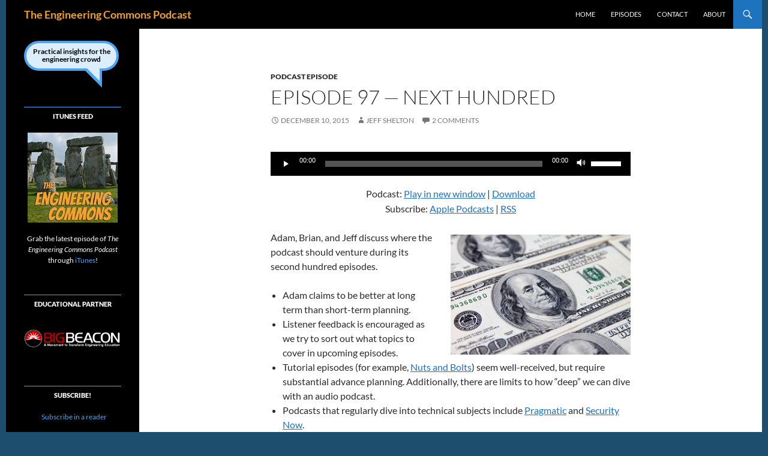

--- FILE ---
content_type: text/html; charset=UTF-8
request_url: https://theengineeringcommons.com/episode-97-next-hundred/
body_size: 13277
content:
<!DOCTYPE html>
<html lang="en-US">
<head>
	<meta charset="UTF-8">
	<meta name="viewport" content="width=device-width, initial-scale=1.0">
	<title>Episode 97 &#8212; Next Hundred | The Engineering Commons Podcast</title>
	<link rel="profile" href="https://gmpg.org/xfn/11">
	<link rel="pingback" href="https://theengineeringcommons.com/xmlrpc.php">
	<meta name='robots' content='max-image-preview:large' />
<link rel='dns-prefetch' href='//fonts.googleapis.com' />
<link rel="alternate" title="oEmbed (JSON)" type="application/json+oembed" href="https://theengineeringcommons.com/wp-json/oembed/1.0/embed?url=https%3A%2F%2Ftheengineeringcommons.com%2Fepisode-97-next-hundred%2F" />
<link rel="alternate" title="oEmbed (XML)" type="text/xml+oembed" href="https://theengineeringcommons.com/wp-json/oembed/1.0/embed?url=https%3A%2F%2Ftheengineeringcommons.com%2Fepisode-97-next-hundred%2F&#038;format=xml" />
<style id='wp-img-auto-sizes-contain-inline-css'>
img:is([sizes=auto i],[sizes^="auto," i]){contain-intrinsic-size:3000px 1500px}
/*# sourceURL=wp-img-auto-sizes-contain-inline-css */
</style>
<style id='wp-emoji-styles-inline-css'>

	img.wp-smiley, img.emoji {
		display: inline !important;
		border: none !important;
		box-shadow: none !important;
		height: 1em !important;
		width: 1em !important;
		margin: 0 0.07em !important;
		vertical-align: -0.1em !important;
		background: none !important;
		padding: 0 !important;
	}
/*# sourceURL=wp-emoji-styles-inline-css */
</style>
<link rel='stylesheet' id='wp-block-library-css' href='https://theengineeringcommons.com/wp-includes/css/dist/block-library/style.min.css?ver=6.9' media='all' />
<style id='global-styles-inline-css'>
:root{--wp--preset--aspect-ratio--square: 1;--wp--preset--aspect-ratio--4-3: 4/3;--wp--preset--aspect-ratio--3-4: 3/4;--wp--preset--aspect-ratio--3-2: 3/2;--wp--preset--aspect-ratio--2-3: 2/3;--wp--preset--aspect-ratio--16-9: 16/9;--wp--preset--aspect-ratio--9-16: 9/16;--wp--preset--color--black: #000000;--wp--preset--color--cyan-bluish-gray: #abb8c3;--wp--preset--color--white: #fff;--wp--preset--color--pale-pink: #f78da7;--wp--preset--color--vivid-red: #cf2e2e;--wp--preset--color--luminous-vivid-orange: #ff6900;--wp--preset--color--luminous-vivid-amber: #fcb900;--wp--preset--color--light-green-cyan: #7bdcb5;--wp--preset--color--vivid-green-cyan: #00d084;--wp--preset--color--pale-cyan-blue: #8ed1fc;--wp--preset--color--vivid-cyan-blue: #0693e3;--wp--preset--color--vivid-purple: #9b51e0;--wp--preset--color--green: #1e73be;--wp--preset--color--dark-gray: #2b2b2b;--wp--preset--color--medium-gray: #767676;--wp--preset--color--light-gray: #f5f5f5;--wp--preset--gradient--vivid-cyan-blue-to-vivid-purple: linear-gradient(135deg,rgb(6,147,227) 0%,rgb(155,81,224) 100%);--wp--preset--gradient--light-green-cyan-to-vivid-green-cyan: linear-gradient(135deg,rgb(122,220,180) 0%,rgb(0,208,130) 100%);--wp--preset--gradient--luminous-vivid-amber-to-luminous-vivid-orange: linear-gradient(135deg,rgb(252,185,0) 0%,rgb(255,105,0) 100%);--wp--preset--gradient--luminous-vivid-orange-to-vivid-red: linear-gradient(135deg,rgb(255,105,0) 0%,rgb(207,46,46) 100%);--wp--preset--gradient--very-light-gray-to-cyan-bluish-gray: linear-gradient(135deg,rgb(238,238,238) 0%,rgb(169,184,195) 100%);--wp--preset--gradient--cool-to-warm-spectrum: linear-gradient(135deg,rgb(74,234,220) 0%,rgb(151,120,209) 20%,rgb(207,42,186) 40%,rgb(238,44,130) 60%,rgb(251,105,98) 80%,rgb(254,248,76) 100%);--wp--preset--gradient--blush-light-purple: linear-gradient(135deg,rgb(255,206,236) 0%,rgb(152,150,240) 100%);--wp--preset--gradient--blush-bordeaux: linear-gradient(135deg,rgb(254,205,165) 0%,rgb(254,45,45) 50%,rgb(107,0,62) 100%);--wp--preset--gradient--luminous-dusk: linear-gradient(135deg,rgb(255,203,112) 0%,rgb(199,81,192) 50%,rgb(65,88,208) 100%);--wp--preset--gradient--pale-ocean: linear-gradient(135deg,rgb(255,245,203) 0%,rgb(182,227,212) 50%,rgb(51,167,181) 100%);--wp--preset--gradient--electric-grass: linear-gradient(135deg,rgb(202,248,128) 0%,rgb(113,206,126) 100%);--wp--preset--gradient--midnight: linear-gradient(135deg,rgb(2,3,129) 0%,rgb(40,116,252) 100%);--wp--preset--font-size--small: 13px;--wp--preset--font-size--medium: 20px;--wp--preset--font-size--large: 36px;--wp--preset--font-size--x-large: 42px;--wp--preset--spacing--20: 0.44rem;--wp--preset--spacing--30: 0.67rem;--wp--preset--spacing--40: 1rem;--wp--preset--spacing--50: 1.5rem;--wp--preset--spacing--60: 2.25rem;--wp--preset--spacing--70: 3.38rem;--wp--preset--spacing--80: 5.06rem;--wp--preset--shadow--natural: 6px 6px 9px rgba(0, 0, 0, 0.2);--wp--preset--shadow--deep: 12px 12px 50px rgba(0, 0, 0, 0.4);--wp--preset--shadow--sharp: 6px 6px 0px rgba(0, 0, 0, 0.2);--wp--preset--shadow--outlined: 6px 6px 0px -3px rgb(255, 255, 255), 6px 6px rgb(0, 0, 0);--wp--preset--shadow--crisp: 6px 6px 0px rgb(0, 0, 0);}:where(.is-layout-flex){gap: 0.5em;}:where(.is-layout-grid){gap: 0.5em;}body .is-layout-flex{display: flex;}.is-layout-flex{flex-wrap: wrap;align-items: center;}.is-layout-flex > :is(*, div){margin: 0;}body .is-layout-grid{display: grid;}.is-layout-grid > :is(*, div){margin: 0;}:where(.wp-block-columns.is-layout-flex){gap: 2em;}:where(.wp-block-columns.is-layout-grid){gap: 2em;}:where(.wp-block-post-template.is-layout-flex){gap: 1.25em;}:where(.wp-block-post-template.is-layout-grid){gap: 1.25em;}.has-black-color{color: var(--wp--preset--color--black) !important;}.has-cyan-bluish-gray-color{color: var(--wp--preset--color--cyan-bluish-gray) !important;}.has-white-color{color: var(--wp--preset--color--white) !important;}.has-pale-pink-color{color: var(--wp--preset--color--pale-pink) !important;}.has-vivid-red-color{color: var(--wp--preset--color--vivid-red) !important;}.has-luminous-vivid-orange-color{color: var(--wp--preset--color--luminous-vivid-orange) !important;}.has-luminous-vivid-amber-color{color: var(--wp--preset--color--luminous-vivid-amber) !important;}.has-light-green-cyan-color{color: var(--wp--preset--color--light-green-cyan) !important;}.has-vivid-green-cyan-color{color: var(--wp--preset--color--vivid-green-cyan) !important;}.has-pale-cyan-blue-color{color: var(--wp--preset--color--pale-cyan-blue) !important;}.has-vivid-cyan-blue-color{color: var(--wp--preset--color--vivid-cyan-blue) !important;}.has-vivid-purple-color{color: var(--wp--preset--color--vivid-purple) !important;}.has-black-background-color{background-color: var(--wp--preset--color--black) !important;}.has-cyan-bluish-gray-background-color{background-color: var(--wp--preset--color--cyan-bluish-gray) !important;}.has-white-background-color{background-color: var(--wp--preset--color--white) !important;}.has-pale-pink-background-color{background-color: var(--wp--preset--color--pale-pink) !important;}.has-vivid-red-background-color{background-color: var(--wp--preset--color--vivid-red) !important;}.has-luminous-vivid-orange-background-color{background-color: var(--wp--preset--color--luminous-vivid-orange) !important;}.has-luminous-vivid-amber-background-color{background-color: var(--wp--preset--color--luminous-vivid-amber) !important;}.has-light-green-cyan-background-color{background-color: var(--wp--preset--color--light-green-cyan) !important;}.has-vivid-green-cyan-background-color{background-color: var(--wp--preset--color--vivid-green-cyan) !important;}.has-pale-cyan-blue-background-color{background-color: var(--wp--preset--color--pale-cyan-blue) !important;}.has-vivid-cyan-blue-background-color{background-color: var(--wp--preset--color--vivid-cyan-blue) !important;}.has-vivid-purple-background-color{background-color: var(--wp--preset--color--vivid-purple) !important;}.has-black-border-color{border-color: var(--wp--preset--color--black) !important;}.has-cyan-bluish-gray-border-color{border-color: var(--wp--preset--color--cyan-bluish-gray) !important;}.has-white-border-color{border-color: var(--wp--preset--color--white) !important;}.has-pale-pink-border-color{border-color: var(--wp--preset--color--pale-pink) !important;}.has-vivid-red-border-color{border-color: var(--wp--preset--color--vivid-red) !important;}.has-luminous-vivid-orange-border-color{border-color: var(--wp--preset--color--luminous-vivid-orange) !important;}.has-luminous-vivid-amber-border-color{border-color: var(--wp--preset--color--luminous-vivid-amber) !important;}.has-light-green-cyan-border-color{border-color: var(--wp--preset--color--light-green-cyan) !important;}.has-vivid-green-cyan-border-color{border-color: var(--wp--preset--color--vivid-green-cyan) !important;}.has-pale-cyan-blue-border-color{border-color: var(--wp--preset--color--pale-cyan-blue) !important;}.has-vivid-cyan-blue-border-color{border-color: var(--wp--preset--color--vivid-cyan-blue) !important;}.has-vivid-purple-border-color{border-color: var(--wp--preset--color--vivid-purple) !important;}.has-vivid-cyan-blue-to-vivid-purple-gradient-background{background: var(--wp--preset--gradient--vivid-cyan-blue-to-vivid-purple) !important;}.has-light-green-cyan-to-vivid-green-cyan-gradient-background{background: var(--wp--preset--gradient--light-green-cyan-to-vivid-green-cyan) !important;}.has-luminous-vivid-amber-to-luminous-vivid-orange-gradient-background{background: var(--wp--preset--gradient--luminous-vivid-amber-to-luminous-vivid-orange) !important;}.has-luminous-vivid-orange-to-vivid-red-gradient-background{background: var(--wp--preset--gradient--luminous-vivid-orange-to-vivid-red) !important;}.has-very-light-gray-to-cyan-bluish-gray-gradient-background{background: var(--wp--preset--gradient--very-light-gray-to-cyan-bluish-gray) !important;}.has-cool-to-warm-spectrum-gradient-background{background: var(--wp--preset--gradient--cool-to-warm-spectrum) !important;}.has-blush-light-purple-gradient-background{background: var(--wp--preset--gradient--blush-light-purple) !important;}.has-blush-bordeaux-gradient-background{background: var(--wp--preset--gradient--blush-bordeaux) !important;}.has-luminous-dusk-gradient-background{background: var(--wp--preset--gradient--luminous-dusk) !important;}.has-pale-ocean-gradient-background{background: var(--wp--preset--gradient--pale-ocean) !important;}.has-electric-grass-gradient-background{background: var(--wp--preset--gradient--electric-grass) !important;}.has-midnight-gradient-background{background: var(--wp--preset--gradient--midnight) !important;}.has-small-font-size{font-size: var(--wp--preset--font-size--small) !important;}.has-medium-font-size{font-size: var(--wp--preset--font-size--medium) !important;}.has-large-font-size{font-size: var(--wp--preset--font-size--large) !important;}.has-x-large-font-size{font-size: var(--wp--preset--font-size--x-large) !important;}
/*# sourceURL=global-styles-inline-css */
</style>

<style id='classic-theme-styles-inline-css'>
/*! This file is auto-generated */
.wp-block-button__link{color:#fff;background-color:#32373c;border-radius:9999px;box-shadow:none;text-decoration:none;padding:calc(.667em + 2px) calc(1.333em + 2px);font-size:1.125em}.wp-block-file__button{background:#32373c;color:#fff;text-decoration:none}
/*# sourceURL=/wp-includes/css/classic-themes.min.css */
</style>
<link rel='stylesheet' id='contact-form-7-css' href='https://theengineeringcommons.com/wp-content/plugins/contact-form-7/includes/css/styles.css?ver=5.7.7' media='all' />
<link rel='stylesheet' id='googlefonts-css' href='https://fonts.googleapis.com/css?family=Asap|Bangers|Simonetta:400&subset=latin' media='all' />
<link rel='stylesheet' id='twentyfourteen-lato-css' href='https://theengineeringcommons.com/wp-content/themes/twentyfourteen/fonts/font-lato.css?ver=20230328' media='all' />
<link rel='stylesheet' id='genericons-css' href='https://theengineeringcommons.com/wp-content/plugins/jetpack/_inc/genericons/genericons/genericons.css?ver=3.1' media='all' />
<link rel='stylesheet' id='twentyfourteen-style-css' href='https://theengineeringcommons.com/wp-content/themes/TEC-child/style.css?ver=20251202' media='all' />
<link rel='stylesheet' id='twentyfourteen-block-style-css' href='https://theengineeringcommons.com/wp-content/themes/twentyfourteen/css/blocks.css?ver=20250715' media='all' />
<script src="https://theengineeringcommons.com/wp-includes/js/jquery/jquery.min.js?ver=3.7.1" id="jquery-core-js"></script>
<script src="https://theengineeringcommons.com/wp-includes/js/jquery/jquery-migrate.min.js?ver=3.4.1" id="jquery-migrate-js"></script>
<script src="https://theengineeringcommons.com/wp-content/themes/twentyfourteen/js/functions.js?ver=20250729" id="twentyfourteen-script-js" defer data-wp-strategy="defer"></script>
<link rel="https://api.w.org/" href="https://theengineeringcommons.com/wp-json/" /><link rel="alternate" title="JSON" type="application/json" href="https://theengineeringcommons.com/wp-json/wp/v2/posts/5325" /><link rel="EditURI" type="application/rsd+xml" title="RSD" href="https://theengineeringcommons.com/xmlrpc.php?rsd" />
<meta name="generator" content="WordPress 6.9" />
<link rel="canonical" href="https://theengineeringcommons.com/episode-97-next-hundred/" />
<link rel='shortlink' href='https://theengineeringcommons.com/?p=5325' />
<style id="fourteen-colors" type="text/css">
		/* Custom accent color. */
		button,
		.button,
		.contributor-posts-link,
		input[type="button"],
		input[type="reset"],
		input[type="submit"],
		.search-toggle,
		.hentry .mejs-controls .mejs-time-rail .mejs-time-current,
		.widget .mejs-controls .mejs-time-rail .mejs-time-current,
		.hentry .mejs-overlay:hover .mejs-overlay-button,
		.widget .mejs-overlay:hover .mejs-overlay-button,
		.widget button,
		.widget .button,
		.widget input[type="button"],
		.widget input[type="reset"],
		.widget input[type="submit"],
		.widget_calendar tbody a,
		.content-sidebar .widget input[type="button"],
		.content-sidebar .widget input[type="reset"],
		.content-sidebar .widget input[type="submit"],
		.slider-control-paging .slider-active:before,
		.slider-control-paging .slider-active:hover:before,
		.slider-direction-nav a:hover,
		.ie8 .primary-navigation ul ul,
		.ie8 .secondary-navigation ul ul,
		.ie8 .primary-navigation li:hover > a,
		.ie8 .primary-navigation li.focus > a,
		.ie8 .secondary-navigation li:hover > a,
		.ie8 .secondary-navigation li.focus > a,
		.wp-block-file .wp-block-file__button,
		.wp-block-button__link,
		.has-green-background-color {
			background-color: #1e73be;
		}

		.site-navigation a:hover,
		.is-style-outline .wp-block-button__link:not(.has-text-color),
		.has-green-color {
			color: #1e73be;
		}

		::-moz-selection {
			background: #1e73be;
		}

		::selection {
			background: #1e73be;
		}

		.paging-navigation .page-numbers.current {
			border-color: #1e73be;
		}

		@media screen and (min-width: 782px) {
			.primary-navigation li:hover > a,
			.primary-navigation li.focus > a,
			.primary-navigation ul ul {
				background-color: #1e73be;
			}
		}

		@media screen and (min-width: 1008px) {
			.secondary-navigation li:hover > a,
			.secondary-navigation li.focus > a,
			.secondary-navigation ul ul {
				background-color: #1e73be;
			}
		}
	
			.contributor-posts-link,
			button,
			.button,
			input[type="button"],
			input[type="reset"],
			input[type="submit"],
			.search-toggle:before,
			.hentry .mejs-overlay:hover .mejs-overlay-button,
			.widget .mejs-overlay:hover .mejs-overlay-button,
			.widget button,
			.widget .button,
			.widget input[type="button"],
			.widget input[type="reset"],
			.widget input[type="submit"],
			.widget_calendar tbody a,
			.widget_calendar tbody a:hover,
			.site-footer .widget_calendar tbody a,
			.content-sidebar .widget input[type="button"],
			.content-sidebar .widget input[type="reset"],
			.content-sidebar .widget input[type="submit"],
			button:hover,
			button:focus,
			.button:hover,
			.button:focus,
			.widget a.button:hover,
			.widget a.button:focus,
			.widget a.button:active,
			.content-sidebar .widget a.button,
			.content-sidebar .widget a.button:hover,
			.content-sidebar .widget a.button:focus,
			.content-sidebar .widget a.button:active,
			.contributor-posts-link:hover,
			.contributor-posts-link:active,
			input[type="button"]:hover,
			input[type="button"]:focus,
			input[type="reset"]:hover,
			input[type="reset"]:focus,
			input[type="submit"]:hover,
			input[type="submit"]:focus,
			.slider-direction-nav a:hover:before {
				color: #fff;
			}

			@media screen and (min-width: 782px) {
				.primary-navigation ul ul a,
				.primary-navigation li:hover > a,
				.primary-navigation li.focus > a,
				.primary-navigation ul ul {
					color: #fff;
				}
			}

			@media screen and (min-width: 1008px) {
				.secondary-navigation ul ul a,
				.secondary-navigation li:hover > a,
				.secondary-navigation li.focus > a,
				.secondary-navigation ul ul {
					color: #fff;
				}
			}
		
		/* Generated variants of custom accent color. */
		a,
		.content-sidebar .widget a {
			color: #1e73be;
		}

		.contributor-posts-link:hover,
		.button:hover,
		.button:focus,
		.slider-control-paging a:hover:before,
		.search-toggle:hover,
		.search-toggle.active,
		.search-box,
		.widget_calendar tbody a:hover,
		button:hover,
		button:focus,
		input[type="button"]:hover,
		input[type="button"]:focus,
		input[type="reset"]:hover,
		input[type="reset"]:focus,
		input[type="submit"]:hover,
		input[type="submit"]:focus,
		.widget button:hover,
		.widget .button:hover,
		.widget button:focus,
		.widget .button:focus,
		.widget input[type="button"]:hover,
		.widget input[type="button"]:focus,
		.widget input[type="reset"]:hover,
		.widget input[type="reset"]:focus,
		.widget input[type="submit"]:hover,
		.widget input[type="submit"]:focus,
		.content-sidebar .widget input[type="button"]:hover,
		.content-sidebar .widget input[type="button"]:focus,
		.content-sidebar .widget input[type="reset"]:hover,
		.content-sidebar .widget input[type="reset"]:focus,
		.content-sidebar .widget input[type="submit"]:hover,
		.content-sidebar .widget input[type="submit"]:focus,
		.ie8 .primary-navigation ul ul a:hover,
		.ie8 .primary-navigation ul ul li.focus > a,
		.ie8 .secondary-navigation ul ul a:hover,
		.ie8 .secondary-navigation ul ul li.focus > a,
		.wp-block-file .wp-block-file__button:hover,
		.wp-block-file .wp-block-file__button:focus,
		.wp-block-button__link:not(.has-text-color):hover,
		.wp-block-button__link:not(.has-text-color):focus,
		.is-style-outline .wp-block-button__link:not(.has-text-color):hover,
		.is-style-outline .wp-block-button__link:not(.has-text-color):focus {
			background-color: #3b90db;
		}

		.featured-content a:hover,
		.featured-content .entry-title a:hover,
		.widget a:hover,
		.widget-title a:hover,
		.widget_twentyfourteen_ephemera .entry-meta a:hover,
		.hentry .mejs-controls .mejs-button button:hover,
		.widget .mejs-controls .mejs-button button:hover,
		.site-info a:hover,
		.featured-content a:hover,
		.wp-block-latest-comments_comment-meta a:hover,
		.wp-block-latest-comments_comment-meta a:focus {
			color: #3b90db;
		}

		a:active,
		a:hover,
		.entry-title a:hover,
		.entry-meta a:hover,
		.cat-links a:hover,
		.entry-content .edit-link a:hover,
		.post-navigation a:hover,
		.image-navigation a:hover,
		.comment-author a:hover,
		.comment-list .pingback a:hover,
		.comment-list .trackback a:hover,
		.comment-metadata a:hover,
		.comment-reply-title small a:hover,
		.content-sidebar .widget a:hover,
		.content-sidebar .widget .widget-title a:hover,
		.content-sidebar .widget_twentyfourteen_ephemera .entry-meta a:hover {
			color: #3b90db;
		}

		.page-links a:hover,
		.paging-navigation a:hover {
			border-color: #3b90db;
		}

		.entry-meta .tag-links a:hover:before {
			border-right-color: #3b90db;
		}

		.page-links a:hover,
		.entry-meta .tag-links a:hover {
			background-color: #3b90db;
		}

		@media screen and (min-width: 782px) {
			.primary-navigation ul ul a:hover,
			.primary-navigation ul ul li.focus > a {
				background-color: #3b90db;
			}
		}

		@media screen and (min-width: 1008px) {
			.secondary-navigation ul ul a:hover,
			.secondary-navigation ul ul li.focus > a {
				background-color: #3b90db;
			}
		}

		button:active,
		.button:active,
		.contributor-posts-link:active,
		input[type="button"]:active,
		input[type="reset"]:active,
		input[type="submit"]:active,
		.widget input[type="button"]:active,
		.widget input[type="reset"]:active,
		.widget input[type="submit"]:active,
		.content-sidebar .widget input[type="button"]:active,
		.content-sidebar .widget input[type="reset"]:active,
		.content-sidebar .widget input[type="submit"]:active,
		.wp-block-file .wp-block-file__button:active,
		.wp-block-button__link:active {
			background-color: #4fa4ef;
		}

		.site-navigation .current_page_item > a,
		.site-navigation .current_page_ancestor > a,
		.site-navigation .current-menu-item > a,
		.site-navigation .current-menu-ancestor > a {
			color: #4fa4ef;
		}
	</style>            <script type="text/javascript"><!--
                                function powerpress_pinw(pinw_url){window.open(pinw_url, 'PowerPressPlayer','toolbar=0,status=0,resizable=1,width=460,height=320');	return false;}
                //-->

                // tabnab protection
                window.addEventListener('load', function () {
                    // make all links have rel="noopener noreferrer"
                    document.querySelectorAll('a[target="_blank"]').forEach(link => {
                        link.setAttribute('rel', 'noopener noreferrer');
                    });
                });
            </script>
                <link rel="shortcut icon" href="https://theengineeringcommons.com/wp-content/themes/TEC-child/images/favicon.ico"/>
    <link rel="apple-touch-icon" href="https://theengineeringcommons.com/wp-content/themes/TEC-child/images/apple-touch-icon.png">
    		<style type="text/css" id="twentyfourteen-header-css">
				.site-title a {
			color: #ffffff;
		}
		</style>
		<style id="custom-background-css">
body.custom-background { background-color: #1e4e6d; }
</style>
	<link rel='stylesheet' id='mediaelement-css' href='https://theengineeringcommons.com/wp-includes/js/mediaelement/mediaelementplayer-legacy.min.css?ver=4.2.17' media='all' />
<link rel='stylesheet' id='wp-mediaelement-css' href='https://theengineeringcommons.com/wp-includes/js/mediaelement/wp-mediaelement.min.css?ver=6.9' media='all' />
</head>

<body class="wp-singular post-template-default single single-post postid-5325 single-format-standard custom-background wp-embed-responsive wp-theme-twentyfourteen wp-child-theme-TEC-child masthead-fixed full-width singular">
<a class="screen-reader-text skip-link" href="#content">
	Skip to content</a>
<div id="page" class="hfeed site">
		
	<header id="masthead" class="site-header">
		<div class="header-main">
							<h1 class="site-title"><a href="https://theengineeringcommons.com/" rel="home" >The Engineering Commons Podcast</a></h1>
			
			<div class="search-toggle">
				<a href="#search-container" class="screen-reader-text" aria-expanded="false" aria-controls="search-container">
					Search				</a>
			</div>

			<nav id="primary-navigation" class="site-navigation primary-navigation">
				<button class="menu-toggle">Primary Menu</button>
				<div class="menu-main-navigation-menu-container"><ul id="primary-menu" class="nav-menu"><li id="menu-item-12" class="menu-item menu-item-type-custom menu-item-object-custom menu-item-home menu-item-12"><a href="http://theengineeringcommons.com">Home</a></li>
<li id="menu-item-833" class="menu-item menu-item-type-custom menu-item-object-custom menu-item-833"><a href="http://theengineeringcommons.com/episodes">Episodes</a></li>
<li id="menu-item-3995" class="menu-item menu-item-type-post_type menu-item-object-page menu-item-3995"><a href="https://theengineeringcommons.com/contact/">Contact</a></li>
<li id="menu-item-18" class="menu-item menu-item-type-post_type menu-item-object-page menu-item-18"><a href="https://theengineeringcommons.com/about/">About</a></li>
</ul></div>			</nav>
		</div>

		<div id="search-container" class="search-box-wrapper hide">
			<div class="search-box">
				<form role="search" method="get" class="search-form" action="https://theengineeringcommons.com/">
				<label>
					<span class="screen-reader-text">Search for:</span>
					<input type="search" class="search-field" placeholder="Search &hellip;" value="" name="s" />
				</label>
				<input type="submit" class="search-submit" value="Search" />
			</form>			</div>
		</div>
	</header><!-- #masthead -->

	<div id="main" class="site-main">

	<div id="primary" class="content-area">
		<div id="content" class="site-content" role="main">
			
<article id="post-5325" class="post-5325 post type-post status-publish format-standard hentry category-podcast-episode tag-planning tag-podcast">
	
	<header class="entry-header">
				<div class="entry-meta">
			<span class="cat-links"><a href="https://theengineeringcommons.com/category/podcast-episode/" rel="category tag">Podcast Episode</a></span>
		</div>
			<h1 class="entry-title">Episode 97 &#8212; Next Hundred</h1>
		<div class="entry-meta">
			<span class="entry-date"><a href="https://theengineeringcommons.com/episode-97-next-hundred/" rel="bookmark"><time class="entry-date" datetime="2015-12-10T01:59:43-05:00">December 10, 2015</time></a></span> <span class="byline"><span class="author vcard"><a class="url fn n" href="https://theengineeringcommons.com/author/jeff-shelton/" rel="author">Jeff Shelton</a></span></span>			<span class="comments-link"><a href="https://theengineeringcommons.com/episode-97-next-hundred/#comments">2 Comments</a></span>
						</div><!-- .entry-meta -->
	</header><!-- .entry-header -->

		<div class="entry-content">
		<!--powerpress_player--><div class="powerpress_player" id="powerpress_player_7463"><audio class="wp-audio-shortcode" id="audio-5325-1" preload="none" style="width: 100%;" controls="controls"><source type="audio/mpeg" src="http://media.blubrry.com/tec/traffic.libsyn.com/theengineeringcommons/TheEngineeringCommons-0097-NextHundred.mp3?_=1" /><a href="http://media.blubrry.com/tec/traffic.libsyn.com/theengineeringcommons/TheEngineeringCommons-0097-NextHundred.mp3">http://media.blubrry.com/tec/traffic.libsyn.com/theengineeringcommons/TheEngineeringCommons-0097-NextHundred.mp3</a></audio></div><p class="powerpress_links powerpress_links_mp3" style="margin-bottom: 1px !important;">Podcast: <a href="http://media.blubrry.com/tec/traffic.libsyn.com/theengineeringcommons/TheEngineeringCommons-0097-NextHundred.mp3" class="powerpress_link_pinw" target="_blank" title="Play in new window" onclick="return powerpress_pinw('https://theengineeringcommons.com/?powerpress_pinw=5325-podcast');" rel="nofollow">Play in new window</a> | <a href="http://media.blubrry.com/tec/traffic.libsyn.com/theengineeringcommons/TheEngineeringCommons-0097-NextHundred.mp3" class="powerpress_link_d" title="Download" rel="nofollow" download="TheEngineeringCommons-0097-NextHundred.mp3">Download</a></p><p class="powerpress_links powerpress_subscribe_links">Subscribe: <a href="https://itunes.apple.com/us/podcast/engineering-commons-podcast/id524595321?mt=2&amp;ls=1#episodeGuid=http%3A%2F%2Ftheengineeringcommons.com%2F%3Fp%3D5325" class="powerpress_link_subscribe powerpress_link_subscribe_itunes" target="_blank" title="Subscribe on Apple Podcasts" rel="nofollow">Apple Podcasts</a> | <a href="https://theengineeringcommons.com/feed/podcast/" class="powerpress_link_subscribe powerpress_link_subscribe_rss" target="_blank" title="Subscribe via RSS" rel="nofollow">RSS</a></p><p><a href="https://www.flickr.com/photos/ervins_strauhmanis/9544834557/"><img fetchpriority="high" decoding="async" src="http://theengineeringcommons.com/wp-content/uploads/2015/12/hundred-300x200.jpg" alt="hundred" width="300" height="200" class="alignright size-medium wp-image-5327" srcset="https://theengineeringcommons.com/wp-content/uploads/2015/12/hundred-300x200.jpg 300w, https://theengineeringcommons.com/wp-content/uploads/2015/12/hundred-150x100.jpg 150w, https://theengineeringcommons.com/wp-content/uploads/2015/12/hundred-110x73.jpg 110w, https://theengineeringcommons.com/wp-content/uploads/2015/12/hundred.jpg 320w" sizes="(max-width: 300px) 100vw, 300px" /></a>Adam, Brian, and Jeff discuss where the podcast should venture during its second hundred episodes.</p>
<ul>
<li>Adam claims to be better at long term than short-term planning.</li>
<li>Listener feedback is encouraged as we try to sort out what topics to cover in upcoming episodes.</li>
<li>Tutorial episodes (for example, <a href="http://theengineeringcommons.com/episode-66-nuts-and-bolts/">Nuts and Bolts</a>) seem well-received, but require substantial advance planning. Additionally, there are limits to how &#8220;deep&#8221; we can dive with an audio podcast.</li>
<li>Podcasts that regularly dive into technical subjects include <a href="http://engineered.network/pragmatic">Pragmatic</a> and <a href="https://twit.tv/shows/security-now">Security Now</a>.</li>
<li>Brian notes <a href="https://en.wikipedia.org/wiki/Dan_Carlin">Dan Carlin&#8217;s</a> voice, which can be heard on the <a href="http://www.dancarlin.com/">Hardcore History</a> podcast.</li>
<li>Jeff would like to see a steady stream of working engineers appear on the podcast during coming years.</li>
<li>&#8220;War stories&#8221; have benefited Brian during the course of his career.</li>
<li>Brian suggests using LinkedIn to reach potential guests for future episodes.</li>
<li>A possible new feature for the podcast would be coverage of current engineering events; say, the <a href="https://www.youtube.com/watch?v=9pillaOxGCo">recent landing</a> of the <a href="https://en.wikipedia.org/wiki/Blue_Origin">Blue Origin</a> rocket.</li>
<li>One of the classic television &#8220;debate&#8221; shows was CNN&#8217;s <a href="https://en.wikipedia.org/wiki/Crossfire_%28TV_series%29">Crossfire</a>, which premiered in 1982.</li>
<li>While there are only 8 engineers in the <a href="https://www.fas.org/sgp/crs/misc/R43869.pdf">current US Congress</a>, there are 202 lawyers among the 435 Representatives and 100 Senators that make up that legislative body.</li>
<li>Jeff acknowledges his home state once <a href="https://en.wikipedia.org/wiki/Indiana_Pi_Bill">came close to passing a law</a> that would redefine the irrational number pi as being 3.2.</li>
<li>Adam notes that the <a href="https://en.wikipedia.org/wiki/Degree_of_curvature">degree of curvature</a> is frequently used in  civil engineering.</li>
<li><a href="https://en.wikipedia.org/wiki/Vanity_press">Vanity publishing</a> has been around for many years, although it is much easier to be self-published these days.</li>
<li>We discuss a recent episode of The Amp Hour podcast where Chris and Dave <a href="http://www.theamphour.com/274-our-first-call-in-show/">answered live questions</a>.</li>
<li>Brian insists we should avoid participating in &#8220;Hangout-a-thons.&#8221;</li>
<li>In recent episodes there hasn&#8217;t been much discussion of the trend toward shorter employment periods for engineers; Jeff wonders if this could provide an area of focus in the future.</li>
<li>Most people lose interest in new music <a href="http://www.avclub.com/article/new-study-shows-people-stop-listening-new-music-33-218752">after the age of 33</a>.</li>
<li>Jeff has never been fond of <a href="https://en.wikipedia.org/wiki/Disco">disco</a> music, especially the 1979 hit by Anita Ward, &#8220;<a href="https://en.wikipedia.org/wiki/Ring_My_Bell">Ring My Bell</a>.&#8221; (<a href="https://www.youtube.com/watch?v=URAqnM1PP5E">YouTube</a>)</li>
</ul>
<p><em>Thanks to <a href="https://www.flickr.com/photos/ervins_strauhmanis/">Ervins Strauhmanis</a> for the photo titled &#8220;Money.&#8221; Podcast theme music by <a href="http://www.paulinthelab.com/">Paul Stevenson</a></em>.</p>
	</div><!-- .entry-content -->
	
	<footer class="entry-meta"><span class="tag-links"><a href="https://theengineeringcommons.com/tag/planning/" rel="tag">planning</a><a href="https://theengineeringcommons.com/tag/podcast/" rel="tag">Podcast</a></span></footer></article><!-- #post-5325 -->
		<nav class="navigation post-navigation">
		<h1 class="screen-reader-text">
			Post navigation		</h1>
		<div class="nav-links">
			<a href="https://theengineeringcommons.com/episode-96-perceptions/" rel="prev"><span class="meta-nav">Previous Post</span>Episode 96 &#8212; Perceptions</a><a href="https://theengineeringcommons.com/episode-98-relocation/" rel="next"><span class="meta-nav">Next Post</span>Episode 98 &#8212; Relocation</a>			</div><!-- .nav-links -->
		</nav><!-- .navigation -->
		
<div id="comments" class="comments-area">

	
	<h2 class="comments-title">
		2 thoughts on &ldquo;Episode 97 &#8212; Next Hundred&rdquo;	</h2>

		
	<ol class="comment-list">
				<li id="comment-34618" class="comment even thread-even depth-1">
			<article id="div-comment-34618" class="comment-body">
				<footer class="comment-meta">
					<div class="comment-author vcard">
												<b class="fn"><a href="http://None" class="url" rel="ugc external nofollow">Peter</a></b> <span class="says">says:</span>					</div><!-- .comment-author -->

					<div class="comment-metadata">
						<a href="https://theengineeringcommons.com/episode-97-next-hundred/#comment-34618"><time datetime="2015-12-13T16:10:22-05:00">December 13, 2015 at 4:10 pm</time></a>					</div><!-- .comment-metadata -->

									</footer><!-- .comment-meta -->

				<div class="comment-content">
					<p>Guys thank you for a great podcast! </p>
<p>Some thoughts.  I think The Engineering Commons is doing a good job of providing the kind of info that is hard to get anywhere else, i.e. experience based info.  Going into more detailed topics will be interesting, but I think most people would just look it up on google/wikipedia.  Experience based info is a lot harder to come by and really more valuable today.</p>
<p>I like the idea on war stories.  There is a lot to be learned from these.  Either you experience the same thing and have the solution right away or it puts things into perspective when you find yourself as the main character in such a story &#8211; &#8220;a year from know you are going to laugh about this and it will be in your book of war stories &#8211; keep going&#8230;&#8221; is what other people&#8217;s stories tell you.    Maybe a war story a week (contributed by listeners too) would be nice &#8211; here is the story and these are the lessons learned from it.    (The book, The dog barks when the phone rings, is a good example&#8230;)  This could be combined with something like &#8211; this is the problem we had and this is how we solved it.  (Very valuable to newbies.)</p>
<p>A recommended book insert would also be nice too, although a little hard to cover for all engineering disciplines it would still be nice.  (For April Fool&#8217;s you can throw in some Romantic Novel&#8230;)</p>
<p>Another thing I enjoy about the podcast is that although you sometimes wander off topic, it contributes to making the podcast easy to listen to.  (I am sorry to say that some others tend to drift more towards the podcasters and the problems they have producing the podcast/their youtube channel &#8211; every week.  I don&#8217;t listen to those anymore  I have never found this with your podcast.)</p>
<p>Covering different engineering disciplines is hard, often the disciplines other than your own you find boring (I do), but you have done a great job at pulling us different nerds together&#8230;<br />
Considering that you have full time jobs and families of your own, you have done a fantastic job! Thank you.</p>
<p>Looking forward to the next 100 episodes!</p>
				</div><!-- .comment-content -->

							</article><!-- .comment-body -->
		</li><!-- #comment-## -->
		<li id="comment-34628" class="comment odd alt thread-odd thread-alt depth-1">
			<article id="div-comment-34628" class="comment-body">
				<footer class="comment-meta">
					<div class="comment-author vcard">
												<b class="fn">Frederick von Rönge</b> <span class="says">says:</span>					</div><!-- .comment-author -->

					<div class="comment-metadata">
						<a href="https://theengineeringcommons.com/episode-97-next-hundred/#comment-34628"><time datetime="2015-12-16T14:12:51-05:00">December 16, 2015 at 2:12 pm</time></a>					</div><!-- .comment-metadata -->

									</footer><!-- .comment-meta -->

				<div class="comment-content">
					<p>I love the interviews you do with working engineers, how about profiles on the great engineers/engineering feats of history? The hoover dam, the Dunlop process, printed organs, the mess with train track sizes etc. Other topics: Negotiating a salary, the importance of reputation, auto didacts, why cellphones are getting thinner when no one is asking for thinner phones, why small teams do certain things better than big teams. And the way technology is taking tasks that were hard for experts, and makes them available to non experts. (For example, the cars of today lack artistry, because it is easy for a manager or focus group to suggest changes, and because modeling on a PC is easy and cheap, the designer has less of a voice than when designs were carved out by hand).  And get a brewmaster on, because brewing is definitely Chemical Engineering&#8230;</p>
				</div><!-- .comment-content -->

							</article><!-- .comment-body -->
		</li><!-- #comment-## -->
	</ol><!-- .comment-list -->

		
			<p class="no-comments">Comments are closed.</p>
	
	
	
</div><!-- #comments -->
		</div><!-- #content -->
	</div><!-- #primary -->

<div id="secondary">
		<h2 class="site-description">Practical insights for the engineering crowd</h2>
	
	
		<div id="primary-sidebar" class="primary-sidebar widget-area" role="complementary">
		<aside id="text-3" class="widget widget_text"><h1 class="widget-title">iTunes Feed</h1>			<div class="textwidget"><center>

<a href="https://itunes.apple.com/us/podcast/engineering-commons-podcast/id524595321"><img src="https://theengineeringcommons.com/wp-content/themes/TEC-child/images/TEC_logo_150x150.jpg"></a>
<p></p>

Grab the latest episode of <em>The Engineering Commons Podcast</em> through <a href="https://itunes.apple.com/us/podcast/engineering-commons-podcast/id524595321">iTunes</a>!

</center></div>
		</aside><aside id="text-4" class="widget widget_text"><h1 class="widget-title">Educational Partner</h1>			<div class="textwidget"><center>
<div style="height:15px;"></div>
<a href="http://bigbeacon.org"><img src="https://theengineeringcommons.com/wp-content/themes/TEC-child/images/bb_logo.png"></a>
<div style="height:15px;"></div>
</center></div>
		</aside><aside id="text-2" class="widget widget_text"><h1 class="widget-title">Subscribe!</h1>			<div class="textwidget"><p style="text-align:center;"><a href="https://feeds.feedburner.com/TheEngineeringCommonsPodcast" rel="alternate" type="application/rss+xml"><img src="https://www.feedburner.com/fb/images/pub/feed-icon32x32.png" alt="" style="vertical-align:middle;border:0"/></a>&nbsp;<a href="https://feeds.feedburner.com/TheEngineeringCommonsPodcast" rel="alternate" type="application/rss+xml"> Subscribe in a reader</a></p>
<form style="border:1px solid #ccc;padding:3px;text-align:center;" action="http://feedburner.google.com/fb/a/mailverify" method="post" target="popupwindow" onsubmit="window.open('http://feedburner.google.com/fb/a/mailverify?uri=TheEngineeringCommonsPodcast', 'popupwindow', 'scrollbars=yes,width=550,height=520');return true">
<p>Enter your email address:</p>
<p><input type="text" style="width:140px" name="email"/></p>
<p><input type="hidden" value="TheEngineeringCommonsPodcast" name="uri"/><input type="hidden" name="loc" value="en_US"/><input type="submit" value="Subscribe" /></p>
<p>Delivered by <a href="https://feedburner.google.com" target="_blank">FeedBurner</a></p>
</form>
</div>
		</aside>	</div><!-- #primary-sidebar -->
	</div><!-- #secondary -->

		</div><!-- #main -->

		<footer id="colophon" class="site-footer">

			
			<div class="site-info">
												<a href="https://wordpress.org/" class="imprint">
					Proudly powered by WordPress				</a>
			</div><!-- .site-info -->
		</footer><!-- #colophon -->
	</div><!-- #page -->

	<script type="speculationrules">
{"prefetch":[{"source":"document","where":{"and":[{"href_matches":"/*"},{"not":{"href_matches":["/wp-*.php","/wp-admin/*","/wp-content/uploads/*","/wp-content/*","/wp-content/plugins/*","/wp-content/themes/TEC-child/*","/wp-content/themes/twentyfourteen/*","/*\\?(.+)"]}},{"not":{"selector_matches":"a[rel~=\"nofollow\"]"}},{"not":{"selector_matches":".no-prefetch, .no-prefetch a"}}]},"eagerness":"conservative"}]}
</script>
<script src="https://theengineeringcommons.com/wp-content/plugins/contact-form-7/includes/swv/js/index.js?ver=5.7.7" id="swv-js"></script>
<script id="contact-form-7-js-extra">
var wpcf7 = {"api":{"root":"https://theengineeringcommons.com/wp-json/","namespace":"contact-form-7/v1"},"cached":"1"};
//# sourceURL=contact-form-7-js-extra
</script>
<script src="https://theengineeringcommons.com/wp-content/plugins/contact-form-7/includes/js/index.js?ver=5.7.7" id="contact-form-7-js"></script>
<script src="https://theengineeringcommons.com/wp-content/plugins/powerpress/player.min.js?ver=6.9" id="powerpress-player-js"></script>
<script id="mediaelement-core-js-before">
var mejsL10n = {"language":"en","strings":{"mejs.download-file":"Download File","mejs.install-flash":"You are using a browser that does not have Flash player enabled or installed. Please turn on your Flash player plugin or download the latest version from https://get.adobe.com/flashplayer/","mejs.fullscreen":"Fullscreen","mejs.play":"Play","mejs.pause":"Pause","mejs.time-slider":"Time Slider","mejs.time-help-text":"Use Left/Right Arrow keys to advance one second, Up/Down arrows to advance ten seconds.","mejs.live-broadcast":"Live Broadcast","mejs.volume-help-text":"Use Up/Down Arrow keys to increase or decrease volume.","mejs.unmute":"Unmute","mejs.mute":"Mute","mejs.volume-slider":"Volume Slider","mejs.video-player":"Video Player","mejs.audio-player":"Audio Player","mejs.captions-subtitles":"Captions/Subtitles","mejs.captions-chapters":"Chapters","mejs.none":"None","mejs.afrikaans":"Afrikaans","mejs.albanian":"Albanian","mejs.arabic":"Arabic","mejs.belarusian":"Belarusian","mejs.bulgarian":"Bulgarian","mejs.catalan":"Catalan","mejs.chinese":"Chinese","mejs.chinese-simplified":"Chinese (Simplified)","mejs.chinese-traditional":"Chinese (Traditional)","mejs.croatian":"Croatian","mejs.czech":"Czech","mejs.danish":"Danish","mejs.dutch":"Dutch","mejs.english":"English","mejs.estonian":"Estonian","mejs.filipino":"Filipino","mejs.finnish":"Finnish","mejs.french":"French","mejs.galician":"Galician","mejs.german":"German","mejs.greek":"Greek","mejs.haitian-creole":"Haitian Creole","mejs.hebrew":"Hebrew","mejs.hindi":"Hindi","mejs.hungarian":"Hungarian","mejs.icelandic":"Icelandic","mejs.indonesian":"Indonesian","mejs.irish":"Irish","mejs.italian":"Italian","mejs.japanese":"Japanese","mejs.korean":"Korean","mejs.latvian":"Latvian","mejs.lithuanian":"Lithuanian","mejs.macedonian":"Macedonian","mejs.malay":"Malay","mejs.maltese":"Maltese","mejs.norwegian":"Norwegian","mejs.persian":"Persian","mejs.polish":"Polish","mejs.portuguese":"Portuguese","mejs.romanian":"Romanian","mejs.russian":"Russian","mejs.serbian":"Serbian","mejs.slovak":"Slovak","mejs.slovenian":"Slovenian","mejs.spanish":"Spanish","mejs.swahili":"Swahili","mejs.swedish":"Swedish","mejs.tagalog":"Tagalog","mejs.thai":"Thai","mejs.turkish":"Turkish","mejs.ukrainian":"Ukrainian","mejs.vietnamese":"Vietnamese","mejs.welsh":"Welsh","mejs.yiddish":"Yiddish"}};
//# sourceURL=mediaelement-core-js-before
</script>
<script src="https://theengineeringcommons.com/wp-includes/js/mediaelement/mediaelement-and-player.min.js?ver=4.2.17" id="mediaelement-core-js"></script>
<script src="https://theengineeringcommons.com/wp-includes/js/mediaelement/mediaelement-migrate.min.js?ver=6.9" id="mediaelement-migrate-js"></script>
<script id="mediaelement-js-extra">
var _wpmejsSettings = {"pluginPath":"/wp-includes/js/mediaelement/","classPrefix":"mejs-","stretching":"responsive","audioShortcodeLibrary":"mediaelement","videoShortcodeLibrary":"mediaelement"};
//# sourceURL=mediaelement-js-extra
</script>
<script src="https://theengineeringcommons.com/wp-includes/js/mediaelement/wp-mediaelement.min.js?ver=6.9" id="wp-mediaelement-js"></script>
<script id="wp-emoji-settings" type="application/json">
{"baseUrl":"https://s.w.org/images/core/emoji/17.0.2/72x72/","ext":".png","svgUrl":"https://s.w.org/images/core/emoji/17.0.2/svg/","svgExt":".svg","source":{"concatemoji":"https://theengineeringcommons.com/wp-includes/js/wp-emoji-release.min.js?ver=6.9"}}
</script>
<script type="module">
/*! This file is auto-generated */
const a=JSON.parse(document.getElementById("wp-emoji-settings").textContent),o=(window._wpemojiSettings=a,"wpEmojiSettingsSupports"),s=["flag","emoji"];function i(e){try{var t={supportTests:e,timestamp:(new Date).valueOf()};sessionStorage.setItem(o,JSON.stringify(t))}catch(e){}}function c(e,t,n){e.clearRect(0,0,e.canvas.width,e.canvas.height),e.fillText(t,0,0);t=new Uint32Array(e.getImageData(0,0,e.canvas.width,e.canvas.height).data);e.clearRect(0,0,e.canvas.width,e.canvas.height),e.fillText(n,0,0);const a=new Uint32Array(e.getImageData(0,0,e.canvas.width,e.canvas.height).data);return t.every((e,t)=>e===a[t])}function p(e,t){e.clearRect(0,0,e.canvas.width,e.canvas.height),e.fillText(t,0,0);var n=e.getImageData(16,16,1,1);for(let e=0;e<n.data.length;e++)if(0!==n.data[e])return!1;return!0}function u(e,t,n,a){switch(t){case"flag":return n(e,"\ud83c\udff3\ufe0f\u200d\u26a7\ufe0f","\ud83c\udff3\ufe0f\u200b\u26a7\ufe0f")?!1:!n(e,"\ud83c\udde8\ud83c\uddf6","\ud83c\udde8\u200b\ud83c\uddf6")&&!n(e,"\ud83c\udff4\udb40\udc67\udb40\udc62\udb40\udc65\udb40\udc6e\udb40\udc67\udb40\udc7f","\ud83c\udff4\u200b\udb40\udc67\u200b\udb40\udc62\u200b\udb40\udc65\u200b\udb40\udc6e\u200b\udb40\udc67\u200b\udb40\udc7f");case"emoji":return!a(e,"\ud83e\u1fac8")}return!1}function f(e,t,n,a){let r;const o=(r="undefined"!=typeof WorkerGlobalScope&&self instanceof WorkerGlobalScope?new OffscreenCanvas(300,150):document.createElement("canvas")).getContext("2d",{willReadFrequently:!0}),s=(o.textBaseline="top",o.font="600 32px Arial",{});return e.forEach(e=>{s[e]=t(o,e,n,a)}),s}function r(e){var t=document.createElement("script");t.src=e,t.defer=!0,document.head.appendChild(t)}a.supports={everything:!0,everythingExceptFlag:!0},new Promise(t=>{let n=function(){try{var e=JSON.parse(sessionStorage.getItem(o));if("object"==typeof e&&"number"==typeof e.timestamp&&(new Date).valueOf()<e.timestamp+604800&&"object"==typeof e.supportTests)return e.supportTests}catch(e){}return null}();if(!n){if("undefined"!=typeof Worker&&"undefined"!=typeof OffscreenCanvas&&"undefined"!=typeof URL&&URL.createObjectURL&&"undefined"!=typeof Blob)try{var e="postMessage("+f.toString()+"("+[JSON.stringify(s),u.toString(),c.toString(),p.toString()].join(",")+"));",a=new Blob([e],{type:"text/javascript"});const r=new Worker(URL.createObjectURL(a),{name:"wpTestEmojiSupports"});return void(r.onmessage=e=>{i(n=e.data),r.terminate(),t(n)})}catch(e){}i(n=f(s,u,c,p))}t(n)}).then(e=>{for(const n in e)a.supports[n]=e[n],a.supports.everything=a.supports.everything&&a.supports[n],"flag"!==n&&(a.supports.everythingExceptFlag=a.supports.everythingExceptFlag&&a.supports[n]);var t;a.supports.everythingExceptFlag=a.supports.everythingExceptFlag&&!a.supports.flag,a.supports.everything||((t=a.source||{}).concatemoji?r(t.concatemoji):t.wpemoji&&t.twemoji&&(r(t.twemoji),r(t.wpemoji)))});
//# sourceURL=https://theengineeringcommons.com/wp-includes/js/wp-emoji-loader.min.js
</script>
</body>
</html>

<!--
Performance optimized by W3 Total Cache. Learn more: https://www.boldgrid.com/w3-total-cache/?utm_source=w3tc&utm_medium=footer_comment&utm_campaign=free_plugin

Page Caching using Disk: Enhanced (SSL caching disabled) 

Served from: theengineeringcommons.com @ 2026-01-26 09:16:46 by W3 Total Cache
-->

--- FILE ---
content_type: text/css
request_url: https://theengineeringcommons.com/wp-content/themes/TEC-child/style.css?ver=20251202
body_size: 1325
content:
/*
Theme Name:   TEC Child
Description:  Child theme for The Engineering Commons (based on WP's twentyfourteen theme) 
Author:       Jeff Shelton
Template:     twentyfourteen
Text Domain:  twenty-fourteen-child
*/

@import url("../twentyfourteen/style.css");

/* =Theme customization starts here
-------------------------------------------------------------- */

/* Center Blubrry player */
p.powerpress_links {
    text-align: center;
}

div.powerpress_player {
	text-align: center;
}

/* Center website content */
#page {
	margin-left: auto;
	margin-right: auto;
}

/* Widen center column */
#content.site-content div.entry-content,
#content.site-content header.entry-header,
#content.site-content .entry-meta {
	max-width: 600px;
}

/* Move right aligned photos to stay inside
article boundaries */
#content.site-content img.alignright {
	margin-right: 0px;
}

/* Modify font for site title */

#masthead .site-title a {
	/*font-family: Bangers,Lato,Geneva,sans-serif;
	font-size:115%;
	letter-spacing: 1.1px;*/
	color:#F2A02A;
}

/* Modify font and location for site description */
#main .site-description {
	font-weight:bold;
	color:#000;
	margin-top:20px;
	margin-bottom:60px;
	padding:7px 5px 5px 5px;
	line-height:13px;
	position: relative;
	width: 140px;
	height:30px;
	text-align: center;
	background-color: #DCEDFC;
	border: 4px solid #4FA4EF;
	-webkit-border-radius: 30px;
	-moz-border-radius: 30px;
	border-radius: 30px;
}

#main .site-description:before {
	content: ' ';
	position: absolute;
	width: 0;
	height: 0px;
	right: 24px;
	bottom: -32px;
	border: 16px solid;
	border-color: #4FA4EF #4FA4EF transparent transparent;
}

#main .site-description:after {
	content: ' ';
	position: absolute;
	width: 0;
	height: 0;
	right: 28px;
	bottom: -21px;
	border: 12px solid;
	border-color: #DCEDFC #DCEDFC transparent transparent;
}

/* Change color and size of sidebar text */
#primary-sidebar .textwidget {
	color:#FFFFFF;
	font-size:100%;
}

/* Change color of sidebar headings */
#primary-sidebar .widget-title {
	text-align:center;
	color:#FFF;
	padding-top:6px;
	border-top:1px solid #4FA4EF;
}

/* Change color of sidebar links */
#primary-sidebar .widget a {
	color:#4FA4EF;
}

/* Adjust title size for mobile devices */
@media screen and (max-width: 425px) {
	#masthead .site-title a {
		font-size: 75%;
		font-family: Lato,Geneva,sans-serif;
		letter-spacing:0px;
	}
}

@media screen and (max-width: 350px) {
	#masthead .site-title a {
		font-size: 65%;
		font-family: Lato,Geneva,sans-serif;
		letter-spacing:0px;
	}
}

/* Formatting of Book Review Posts */
.tbr-fieldname {
	font-family: Lato, sans-serif;
	color: #767676;
	text-transform: uppercase;
	font-size: 75%;
	margin-right: 0.5em;
	text-align: right;
}

td.tbr-image {
	width: 1%;
	white-space:nowrap;
	padding: 0;
	padding-left: 15px;
	border: none;
	vertical-align: middle;
}

td.tbr-fields {
	vertical-align:top;
	padding-left: 1.5em;
	padding-top: .5em;
	border: none;
}

table.tbr-info {
	font-size: 105%;
	border: none;
	margin-bottom: 50px;
	width: 100%;
}

.tbr-featured-banner {
	text-align: center;
	background-color: #DCEDFC;
	font-weight: bold;
	padding: 10px;
}

.tbr-episode-banner {
	text-align: center;
	background-color: #1E73BE;
	color: #FFFFFF;
	font-weight: bold;
	padding: 10px;
}

.tbr-header {
	font-weight: 900;
	text-transform: uppercase;
	color: rgb(43,43,43);
}

.tbr-books-by-episode {
	font-size: 150%;
	font-weight: 300;
	line-height: 36px;
	margin-top: 80px;
}

.tbr-disclosure {
	font-size: 90%;
	border: 1px dotted black;
	padding: 20px;
	line-height: 110%;
}




